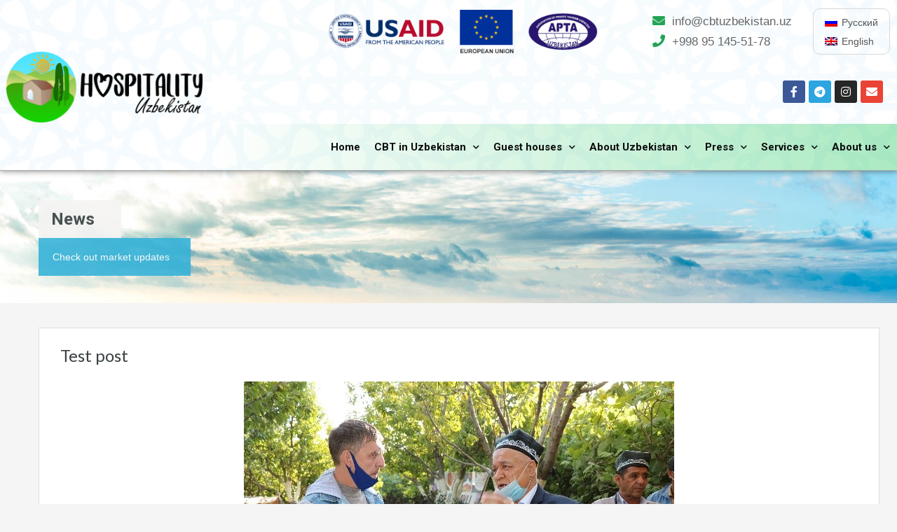

--- FILE ---
content_type: text/html; charset=UTF-8
request_url: https://cbtuzbekistan.uz/test-post/?lang=en
body_size: 10308
content:
<!DOCTYPE html>
<html >
<head>
	<meta charset="UTF-8">
	<meta name="viewport" content="width=device-width, initial-scale=1.0, viewport-fit=cover" />		<title>Test post &#8211; Hospitality Uzbekistan</title>
<link rel="alternate" hreflang="en" href="https://cbtuzbekistan.uz/test-post/?lang=en" />
<link rel='dns-prefetch' href='//fonts.googleapis.com' />
<link rel='dns-prefetch' href='//s.w.org' />
<link rel="alternate" type="application/rss+xml" title="Hospitality Uzbekistan &raquo; Feed" href="https://cbtuzbekistan.uz/feed/?lang=en" />
<link rel="alternate" type="application/rss+xml" title="Hospitality Uzbekistan &raquo; Comments Feed" href="https://cbtuzbekistan.uz/comments/feed/?lang=en" />
		<script type="text/javascript">
			window._wpemojiSettings = {"baseUrl":"https:\/\/s.w.org\/images\/core\/emoji\/12.0.0-1\/72x72\/","ext":".png","svgUrl":"https:\/\/s.w.org\/images\/core\/emoji\/12.0.0-1\/svg\/","svgExt":".svg","source":{"concatemoji":"https:\/\/cbtuzbekistan.uz\/wp-includes\/js\/wp-emoji-release.min.js?ver=5.4.18"}};
			/*! This file is auto-generated */
			!function(e,a,t){var n,r,o,i=a.createElement("canvas"),p=i.getContext&&i.getContext("2d");function s(e,t){var a=String.fromCharCode;p.clearRect(0,0,i.width,i.height),p.fillText(a.apply(this,e),0,0);e=i.toDataURL();return p.clearRect(0,0,i.width,i.height),p.fillText(a.apply(this,t),0,0),e===i.toDataURL()}function c(e){var t=a.createElement("script");t.src=e,t.defer=t.type="text/javascript",a.getElementsByTagName("head")[0].appendChild(t)}for(o=Array("flag","emoji"),t.supports={everything:!0,everythingExceptFlag:!0},r=0;r<o.length;r++)t.supports[o[r]]=function(e){if(!p||!p.fillText)return!1;switch(p.textBaseline="top",p.font="600 32px Arial",e){case"flag":return s([127987,65039,8205,9895,65039],[127987,65039,8203,9895,65039])?!1:!s([55356,56826,55356,56819],[55356,56826,8203,55356,56819])&&!s([55356,57332,56128,56423,56128,56418,56128,56421,56128,56430,56128,56423,56128,56447],[55356,57332,8203,56128,56423,8203,56128,56418,8203,56128,56421,8203,56128,56430,8203,56128,56423,8203,56128,56447]);case"emoji":return!s([55357,56424,55356,57342,8205,55358,56605,8205,55357,56424,55356,57340],[55357,56424,55356,57342,8203,55358,56605,8203,55357,56424,55356,57340])}return!1}(o[r]),t.supports.everything=t.supports.everything&&t.supports[o[r]],"flag"!==o[r]&&(t.supports.everythingExceptFlag=t.supports.everythingExceptFlag&&t.supports[o[r]]);t.supports.everythingExceptFlag=t.supports.everythingExceptFlag&&!t.supports.flag,t.DOMReady=!1,t.readyCallback=function(){t.DOMReady=!0},t.supports.everything||(n=function(){t.readyCallback()},a.addEventListener?(a.addEventListener("DOMContentLoaded",n,!1),e.addEventListener("load",n,!1)):(e.attachEvent("onload",n),a.attachEvent("onreadystatechange",function(){"complete"===a.readyState&&t.readyCallback()})),(n=t.source||{}).concatemoji?c(n.concatemoji):n.wpemoji&&n.twemoji&&(c(n.twemoji),c(n.wpemoji)))}(window,document,window._wpemojiSettings);
		</script>
		<style type="text/css">
img.wp-smiley,
img.emoji {
	display: inline !important;
	border: none !important;
	box-shadow: none !important;
	height: 1em !important;
	width: 1em !important;
	margin: 0 .07em !important;
	vertical-align: -0.1em !important;
	background: none !important;
	padding: 0 !important;
}
</style>
	<link rel='stylesheet' id='wp-block-library-css'  href='https://cbtuzbekistan.uz/wp-includes/css/dist/block-library/style.min.css?ver=5.4.18' type='text/css' media='all' />
<link rel='stylesheet' id='wp-block-library-theme-css'  href='https://cbtuzbekistan.uz/wp-includes/css/dist/block-library/theme.min.css?ver=5.4.18' type='text/css' media='all' />
<link rel='stylesheet' id='flowplayer-css-css'  href='https://cbtuzbekistan.uz/wp-content/plugins/easy-video-player/lib/skin/skin.css?ver=5.4.18' type='text/css' media='all' />
<link rel='stylesheet' id='iw_tab_style-css'  href='https://cbtuzbekistan.uz/wp-content/plugins/elegant-tabs-for-elementor/assets/css/tabstyles.css?ver=5.4.18' type='text/css' media='all' />
<link rel='stylesheet' id='iw_tabs-css'  href='https://cbtuzbekistan.uz/wp-content/plugins/elegant-tabs-for-elementor/assets/css/tabs.css?ver=5.4.18' type='text/css' media='all' />
<link rel='stylesheet' id='mortgage-calculator-css'  href='https://cbtuzbekistan.uz/wp-content/plugins/mortgage-calculator/css/main.css?ver=screen' type='text/css' media='all' />
<link rel='stylesheet' id='wpml-legacy-vertical-list-0-css'  href='//cbtuzbekistan.uz/wp-content/plugins/sitepress-multilingual-cms/templates/language-switchers/legacy-list-vertical/style.css?ver=1' type='text/css' media='all' />
<link rel='stylesheet' id='inspiry-google-fonts-css'  href='//fonts.googleapis.com/css?family=Lato%3A400%2C400i%2C700%2C700i%7CRoboto%3A400%2C400i%2C500%2C500i%2C700%2C700i%7COpen%2BSans%3A400%2C400i%2C600%2C600i%2C700%2C700i&#038;subset=latin%2Clatin-ext&#038;ver=3.9.0' type='text/css' media='all' />
<link rel='stylesheet' id='flexslider-css'  href='https://cbtuzbekistan.uz/wp-content/themes/realhomes/assets/classic/scripts/vendors/flexslider/flexslider.css?ver=2.6.0' type='text/css' media='all' />
<link rel='stylesheet' id='pretty-photo-css-css'  href='https://cbtuzbekistan.uz/wp-content/themes/realhomes/assets/classic/scripts/vendors/prettyphoto/css/prettyPhoto.css?ver=3.1.6' type='text/css' media='all' />
<link rel='stylesheet' id='swipebox-css'  href='https://cbtuzbekistan.uz/wp-content/themes/realhomes/assets/classic/scripts/vendors/swipebox/css/swipebox.min.css?ver=1.4.4' type='text/css' media='all' />
<link rel='stylesheet' id='select2-css'  href='https://cbtuzbekistan.uz/wp-content/themes/realhomes/assets/classic/scripts/vendors/select2/select2.css?ver=4.0.2' type='text/css' media='all' />
<link rel='stylesheet' id='main-css-css'  href='https://cbtuzbekistan.uz/wp-content/themes/realhomes/assets/classic/styles/css/main.min.css?ver=3.9.0' type='text/css' media='all' />
<link rel='stylesheet' id='parent-default-css'  href='https://cbtuzbekistan.uz/wp-content/themes/realhomes/style.css?ver=3.9.0' type='text/css' media='all' />
<link rel='stylesheet' id='parent-custom-css'  href='https://cbtuzbekistan.uz/wp-content/themes/realhomes/assets/classic/styles/css/custom.css?ver=3.9.0' type='text/css' media='all' />
<link rel='stylesheet' id='rh-font-awesome-css'  href='https://cbtuzbekistan.uz/wp-content/themes/realhomes/common/font-awesome/css/font-awesome.min.css?ver=4.7.0' type='text/css' media='all' />
<link rel='stylesheet' id='owl-carousel-main-css'  href='https://cbtuzbekistan.uz/wp-content/themes/realhomes/common/js/owl-carousel/assets/owl.carousel.min.css?ver=2.3.4' type='text/css' media='all' />
<link rel='stylesheet' id='owl-carousel-default-css'  href='https://cbtuzbekistan.uz/wp-content/themes/realhomes/common/js/owl-carousel/assets/owl.theme.default.min.css?ver=2.3.4' type='text/css' media='all' />
<link rel='stylesheet' id='venobox-css'  href='https://cbtuzbekistan.uz/wp-content/themes/realhomes/common/js/venobox/venobox.css?ver=1.8.5' type='text/css' media='all' />
<link rel='stylesheet' id='inspiry-frontend-style-css'  href='https://cbtuzbekistan.uz/wp-content/themes/realhomes/common/css/frontend-styles.css?ver=3.9.0' type='text/css' media='all' />
<link rel='stylesheet' id='elementor-icons-css'  href='https://cbtuzbekistan.uz/wp-content/plugins/elementor/assets/lib/eicons/css/elementor-icons.min.css?ver=5.7.0' type='text/css' media='all' />
<link rel='stylesheet' id='elementor-animations-css'  href='https://cbtuzbekistan.uz/wp-content/plugins/elementor/assets/lib/animations/animations.min.css?ver=2.9.12' type='text/css' media='all' />
<link rel='stylesheet' id='elementor-frontend-css'  href='https://cbtuzbekistan.uz/wp-content/plugins/elementor/assets/css/frontend.min.css?ver=2.9.12' type='text/css' media='all' />
<link rel='stylesheet' id='elementor-pro-css'  href='https://cbtuzbekistan.uz/wp-content/plugins/elementor-pro/assets/css/frontend.min.css?ver=2.5.8' type='text/css' media='all' />
<link rel='stylesheet' id='ere-elementor-frontend-css'  href='https://cbtuzbekistan.uz/wp-content/plugins/realhomes-elementor-addon/elementor/css/frontend.css?ver=0.3.2' type='text/css' media='all' />
<link rel='stylesheet' id='inspiry-elementor-style-css'  href='https://cbtuzbekistan.uz/wp-content/themes/realhomes/common/css/elementor-styles.css?ver=3.9.0' type='text/css' media='all' />
<link rel='stylesheet' id='jet-parallax-frontend-css'  href='https://cbtuzbekistan.uz/wp-content/plugins/jet-parallax/assets/css/jet-parallax-frontend.css?ver=1.0.6' type='text/css' media='all' />
<link rel='stylesheet' id='font-awesome-5-all-css'  href='https://cbtuzbekistan.uz/wp-content/plugins/elementor/assets/lib/font-awesome/css/all.min.css?ver=2.9.12' type='text/css' media='all' />
<link rel='stylesheet' id='font-awesome-4-shim-css'  href='https://cbtuzbekistan.uz/wp-content/plugins/elementor/assets/lib/font-awesome/css/v4-shims.min.css?ver=2.9.12' type='text/css' media='all' />
<link rel='stylesheet' id='elementor-global-css'  href='https://cbtuzbekistan.uz/wp-content/uploads/elementor/css/global.css?ver=1592255775' type='text/css' media='all' />
<link rel='stylesheet' id='elementor-post-4918-css'  href='https://cbtuzbekistan.uz/wp-content/uploads/elementor/css/post-4918.css?ver=1726688015' type='text/css' media='all' />
<link rel='stylesheet' id='elementor-post-5145-css'  href='https://cbtuzbekistan.uz/wp-content/uploads/elementor/css/post-5145.css?ver=1592255775' type='text/css' media='all' />
<link rel='stylesheet' id='google-fonts-1-css'  href='https://fonts.googleapis.com/css?family=Roboto%3A100%2C100italic%2C200%2C200italic%2C300%2C300italic%2C400%2C400italic%2C500%2C500italic%2C600%2C600italic%2C700%2C700italic%2C800%2C800italic%2C900%2C900italic&#038;ver=5.4.18' type='text/css' media='all' />
<link rel='stylesheet' id='elementor-icons-shared-0-css'  href='https://cbtuzbekistan.uz/wp-content/plugins/elementor/assets/lib/font-awesome/css/fontawesome.min.css?ver=5.12.0' type='text/css' media='all' />
<link rel='stylesheet' id='elementor-icons-fa-solid-css'  href='https://cbtuzbekistan.uz/wp-content/plugins/elementor/assets/lib/font-awesome/css/solid.min.css?ver=5.12.0' type='text/css' media='all' />
<link rel='stylesheet' id='elementor-icons-fa-brands-css'  href='https://cbtuzbekistan.uz/wp-content/plugins/elementor/assets/lib/font-awesome/css/brands.min.css?ver=5.12.0' type='text/css' media='all' />
<script type='text/javascript' src='https://cbtuzbekistan.uz/wp-content/plugins/easy-video-player/lib/flowplayer.min.js?ver=5.4.18'></script>
<script type='text/javascript' src='https://cbtuzbekistan.uz/wp-includes/js/jquery/jquery.js?ver=1.12.4-wp'></script>
<script type='text/javascript' src='https://cbtuzbekistan.uz/wp-includes/js/jquery/jquery-migrate.min.js?ver=1.4.1'></script>
<script type='text/javascript' src='https://cbtuzbekistan.uz/wp-content/themes/realhomes/assets/classic/scripts/vendors/realhomes-common-scripts.js?ver=3.9.0'></script>
<script type='text/javascript' src='https://cbtuzbekistan.uz/wp-content/plugins/elementor/assets/lib/font-awesome/js/v4-shims.min.js?ver=2.9.12'></script>
<link rel='https://api.w.org/' href='https://cbtuzbekistan.uz/wp-json/' />
<link rel="EditURI" type="application/rsd+xml" title="RSD" href="https://cbtuzbekistan.uz/xmlrpc.php?rsd" />
<link rel="wlwmanifest" type="application/wlwmanifest+xml" href="https://cbtuzbekistan.uz/wp-includes/wlwmanifest.xml" /> 
<link rel='prev' title='Test post in Education' href='https://cbtuzbekistan.uz/test-post-in-education/?lang=en' />
<link rel='next' title='Success Story is Oydin Turakulova' href='https://cbtuzbekistan.uz/success-story-is-oydin-turakulova/?lang=en' />
<meta name="generator" content="WordPress 5.4.18" />
<link rel="canonical" href="https://cbtuzbekistan.uz/test-post/?lang=en" />
<link rel='shortlink' href='https://cbtuzbekistan.uz/?p=7272&#038;lang=en' />
<link rel="alternate" type="application/json+oembed" href="https://cbtuzbekistan.uz/wp-json/oembed/1.0/embed?url=https%3A%2F%2Fcbtuzbekistan.uz%2Ftest-post%2F%3Flang%3Den" />
<link rel="alternate" type="text/xml+oembed" href="https://cbtuzbekistan.uz/wp-json/oembed/1.0/embed?url=https%3A%2F%2Fcbtuzbekistan.uz%2Ftest-post%2F%3Flang%3Den&#038;format=xml" />
<meta name="generator" content="WPML ver:4.2.6 stt:1,45;" />
<!-- This content is generated with the Easy Video Player plugin v1.1.8 - http://noorsplugin.com/wordpress-video-plugin/ --><script>flowplayer.conf.embed = false;flowplayer.conf.keyboard = false;</script><!-- Easy Video Player plugin --><style type='text/css' id='dynamic-css-prop-label'>

.post-1557 .property-label { background-color : #81d742 !important; }
</style><style id='dynamic-css-cta'>

</style><style id='dynamic-css-cta-min-width-891'>

@media ( min-width: 891px ) {
}
</style><style id='dynamic-css-cta-max-width-890'>

@media ( max-width: 890px ) {
}
</style>            <meta property="og:title" content="Test post"/>
            <meta property="og:description" content="test short desc"/>
            <meta property="og:type" content="article"/>
            <meta property="og:url" content="https://cbtuzbekistan.uz/test-post/?lang=en"/>
            <meta property="og:site_name" content="Hospitality Uzbekistan"/>
            <meta property="og:image" content="https://cbtuzbekistan.uz/wp-content/uploads/2020/10/anjirzor-210x210.jpg"/>
			<link rel="icon" href="https://cbtuzbekistan.uz/wp-content/uploads/2020/06/cropped-iconca-site-32x32.png" sizes="32x32" />
<link rel="icon" href="https://cbtuzbekistan.uz/wp-content/uploads/2020/06/cropped-iconca-site-192x192.png" sizes="192x192" />
<link rel="apple-touch-icon" href="https://cbtuzbekistan.uz/wp-content/uploads/2020/06/cropped-iconca-site-180x180.png" />
<meta name="msapplication-TileImage" content="https://cbtuzbekistan.uz/wp-content/uploads/2020/06/cropped-iconca-site-270x270.png" />
		<style type="text/css" id="wp-custom-css">
			figure.wp-block-table table, figure.wp-block-table table td {
	border: 0;
}

figure.wp-block-table table tr {
	padding-top: 20px;
	padding-bottom: 20px;
}

.half-map-layout-map {
	flex: 0 0 77%;
	max-width: 77%;
}
.half-map-layout-properties {
	flex: 0 0 23%;
  width: 23%;
}

.list-container.inner-wrapper.clearfix {
    height: 100%;
    overflow: scroll;

}

.span8.main-wrap {
	width: 100%;
}

#listing-map {
	z-index: 1;
}

figure.wp-block-table table img {
	width: 200px !important;
	height: 200px !important;
}
figure.wp-block-table table  h4 {
	font-size: 1.2em;
	font-weight: normal;
	padding-top: 10px;
}

.half-map-layout-properties .container {
	height: 1080px;
	overflow: scroll;
}
figure.wp-block-table table div {
	margin: 15px;
  padding: 10px;
  box-shadow: 0 0 20px rgba(0,0,0,0.37);
	text-align: center;
}

.tax-property-city .listing-grid-layout .span9.main-wrap {
	width: 1200px;
}

/*map page */
.listing-layout .property-item figure {
	margin: 0;
}

.page-template-half-map-layout .property-item .detail {
  width: 100% !important;
  min-height: 175px;
  clear: both;
	float: unset;
}

/*details guest house page */
/*.slider-main-wrapper {
	width: 897px;
  float: left;
	z-index: 999;
}*/

/*.single-property .span9 {
	width: 1200px;
}*/
.single-property .property-item  {
	/*property sidebar*/
	/*float: left;
	width: 300px;*/
}
.listing-layout.property-grid article.property-item {
	width: 249px;
}
.wpml-ls-display {
	display: none;
}
.ninja_footable td, .ninja_footable th {
	text-align: center !important;
}

.ninja_clmn_nm_certificate_dates {
	width: 258px;
}

.page-head .page-title {
	text-transform: unset;
}		</style>
		</head>
<body class="post-template-default single single-post postid-7272 single-format-standard inspiry_body_floating_features_show elementor-default elementor-kit-13493">

		<div data-elementor-type="header" data-elementor-id="4918" class="elementor elementor-4918 elementor-location-header" data-elementor-settings="[]">
			<div class="elementor-inner">
				<div class="elementor-section-wrap">
							<header class="elementor-element elementor-element-4087e96 elementor-section-stretched elementor-section-full_width elementor-section-content-bottom elementor-section-height-default elementor-section-height-default elementor-invisible elementor-section elementor-top-section" data-id="4087e96" data-element_type="section" data-settings="{&quot;stretch_section&quot;:&quot;section-stretched&quot;,&quot;background_background&quot;:&quot;classic&quot;,&quot;animation&quot;:&quot;fadeInDown&quot;}">
						<div class="elementor-container elementor-column-gap-no">
				<div class="elementor-row">
				<div class="elementor-element elementor-element-bd4a231 elementor-column elementor-col-50 elementor-top-column" data-id="bd4a231" data-element_type="column">
			<div class="elementor-column-wrap  elementor-element-populated">
					<div class="elementor-widget-wrap">
				<div class="elementor-element elementor-element-130fe7d elementor-widget elementor-widget-image" data-id="130fe7d" data-element_type="widget" data-widget_type="image.default">
				<div class="elementor-widget-container">
					<div class="elementor-image">
											<a href="https://cbtuzbekistan.uz/?lang=en">
							<img width="300" height="112" src="https://cbtuzbekistan.uz/wp-content/uploads/2019/06/main-logo2-300x112.png" class="attachment-medium size-medium" alt="" srcset="https://cbtuzbekistan.uz/wp-content/uploads/2019/06/main-logo2-300x112.png 300w, https://cbtuzbekistan.uz/wp-content/uploads/2019/06/main-logo2-600x224.png 600w, https://cbtuzbekistan.uz/wp-content/uploads/2019/06/main-logo2-768x286.png 768w, https://cbtuzbekistan.uz/wp-content/uploads/2019/06/main-logo2-1024x382.png 1024w" sizes="(max-width: 300px) 100vw, 300px" />								</a>
											</div>
				</div>
				</div>
						</div>
			</div>
		</div>
				<div class="elementor-element elementor-element-fc96c2a elementor-column elementor-col-50 elementor-top-column" data-id="fc96c2a" data-element_type="column">
			<div class="elementor-column-wrap  elementor-element-populated">
					<div class="elementor-widget-wrap">
				<section class="elementor-element elementor-element-e609ea1 elementor-section-content-middle elementor-section-full_width elementor-section-height-default elementor-section-height-default elementor-section elementor-inner-section" data-id="e609ea1" data-element_type="section">
						<div class="elementor-container elementor-column-gap-no">
				<div class="elementor-row">
				<div class="elementor-element elementor-element-a0ee417 elementor-column elementor-col-100 elementor-inner-column" data-id="a0ee417" data-element_type="column">
			<div class="elementor-column-wrap  elementor-element-populated">
					<div class="elementor-widget-wrap">
				<div class="elementor-element elementor-element-c4389f3 elementor-widget__width-auto elementor-widget elementor-widget-image" data-id="c4389f3" data-element_type="widget" data-widget_type="image.default">
				<div class="elementor-widget-container">
					<div class="elementor-image">
										<img src="https://cbtuzbekistan.uz/wp-content/uploads/elementor/thumbs/logos222_new-2-owwsr8xwep6lzl93ouwgp5lgftoxbk3mrp74rjnuv6.png" title="logos222_new" alt="logos222_new" />											</div>
				</div>
				</div>
				<div class="elementor-element elementor-element-afe16bc elementor-align-left elementor-widget__width-auto elementor-mobile-align-center elementor-icon-list--layout-traditional elementor-widget elementor-widget-icon-list" data-id="afe16bc" data-element_type="widget" data-widget_type="icon-list.default">
				<div class="elementor-widget-container">
					<ul class="elementor-icon-list-items">
							<li class="elementor-icon-list-item" >
											<span class="elementor-icon-list-icon">
							<i aria-hidden="true" class="fas fa-envelope"></i>						</span>
										<span class="elementor-icon-list-text">info@cbtuzbekistan.uz</span>
									</li>
								<li class="elementor-icon-list-item" >
											<span class="elementor-icon-list-icon">
							<i aria-hidden="true" class="fas fa-phone"></i>						</span>
										<span class="elementor-icon-list-text">+998 95 145-51-78</span>
									</li>
						</ul>
				</div>
				</div>
				<div class="elementor-element elementor-element-27de5a1 elementor-widget__width-auto elementor-widget elementor-widget-shortcode" data-id="27de5a1" data-element_type="widget" data-widget_type="shortcode.default">
				<div class="elementor-widget-container">
					<div class="elementor-shortcode">
<div class="wpml-ls-statics-shortcode_actions wpml-ls wpml-ls-legacy-list-vertical">
	<ul>			<li class="wpml-ls-slot-shortcode_actions wpml-ls-item wpml-ls-item-ru wpml-ls-first-item wpml-ls-item-legacy-list-vertical">
				<a href="https://cbtuzbekistan.uz" class="wpml-ls-link"><img class="wpml-ls-flag" src="https://cbtuzbekistan.uz/wp-content/plugins/sitepress-multilingual-cms/res/flags/ru.png" alt="ru" title="Русский"><span class="wpml-ls-native">Русский</span></a>
			</li>			<li class="wpml-ls-slot-shortcode_actions wpml-ls-item wpml-ls-item-en wpml-ls-current-language wpml-ls-last-item wpml-ls-item-legacy-list-vertical">
				<a href="https://cbtuzbekistan.uz/test-post/?lang=en" class="wpml-ls-link"><img class="wpml-ls-flag" src="https://cbtuzbekistan.uz/wp-content/plugins/sitepress-multilingual-cms/res/flags/en.png" alt="en" title="English"><span class="wpml-ls-native">English</span></a>
			</li>
	</ul>
</div></div>
				</div>
				</div>
				<div class="elementor-element elementor-element-f4b5247 elementor-widget__width-auto elementor-shape-rounded elementor-widget elementor-widget-social-icons" data-id="f4b5247" data-element_type="widget" data-widget_type="social-icons.default">
				<div class="elementor-widget-container">
					<div class="elementor-social-icons-wrapper">
							<a class="elementor-icon elementor-social-icon elementor-social-icon-facebook-f elementor-animation-shrink elementor-repeater-item-898090a" href="https://www.facebook.com/aptauz/" target="_blank">
					<span class="elementor-screen-only">Facebook-f</span>
					<i class="fab fa-facebook-f"></i>				</a>
							<a class="elementor-icon elementor-social-icon elementor-social-icon-telegram elementor-animation-shrink elementor-repeater-item-5eed76f" href="https://t.me/aptauzbekistan" target="_blank">
					<span class="elementor-screen-only">Telegram</span>
					<i class="fab fa-telegram"></i>				</a>
							<a class="elementor-icon elementor-social-icon elementor-social-icon-instagram elementor-animation-shrink elementor-repeater-item-67a7f34" href="https://www.instagram.com/apta.uz" target="_blank">
					<span class="elementor-screen-only">Instagram</span>
					<i class="fab fa-instagram"></i>				</a>
							<a class="elementor-icon elementor-social-icon elementor-social-icon-envelope elementor-animation-shrink elementor-repeater-item-4b6a418" href="mailto:info@apta.uz" target="_blank">
					<span class="elementor-screen-only">Envelope</span>
					<i class="fas fa-envelope"></i>				</a>
					</div>
				</div>
				</div>
						</div>
			</div>
		</div>
						</div>
			</div>
		</section>
				<section class="elementor-element elementor-element-cc5f8f0 elementor-section-full_width elementor-section-content-bottom elementor-section-height-default elementor-section-height-default elementor-invisible elementor-section elementor-inner-section" data-id="cc5f8f0" data-element_type="section" data-settings="{&quot;background_background&quot;:&quot;gradient&quot;,&quot;animation&quot;:&quot;fadeInDown&quot;}">
						<div class="elementor-container elementor-column-gap-no">
				<div class="elementor-row">
				<div class="elementor-element elementor-element-a98a949 elementor-column elementor-col-100 elementor-inner-column" data-id="a98a949" data-element_type="column">
			<div class="elementor-column-wrap  elementor-element-populated">
					<div class="elementor-widget-wrap">
				<div class="elementor-element elementor-element-a036fd8 elementor-nav-menu__align-right elementor-nav-menu--dropdown-mobile elementor-nav-menu__text-align-center elementor-nav-menu--indicator-chevron elementor-widget elementor-widget-nav-menu" data-id="a036fd8" data-element_type="widget" data-settings="{&quot;layout&quot;:&quot;horizontal&quot;}" data-widget_type="nav-menu.default">
				<div class="elementor-widget-container">
						<nav class="elementor-nav-menu--main elementor-nav-menu__container elementor-nav-menu--layout-horizontal e--pointer-text e--animation-sink"><ul id="menu-1-a036fd8" class="elementor-nav-menu"><li class="menu-item menu-item-type-post_type menu-item-object-page menu-item-home menu-item-4881"><a href="https://cbtuzbekistan.uz/?lang=en" class="elementor-item">Home</a></li>
<li class="menu-item menu-item-type-custom menu-item-object-custom menu-item-has-children menu-item-4394"><a href="#" class="elementor-item elementor-item-anchor">CBT in Uzbekistan</a>
<ul class="sub-menu elementor-nav-menu--dropdown">
	<li class="menu-item menu-item-type-post_type menu-item-object-page menu-item-5019"><a href="https://cbtuzbekistan.uz/what-is-cbt-tourism/?lang=en" class="elementor-sub-item">CBT</a></li>
	<li class="menu-item menu-item-type-post_type menu-item-object-page menu-item-6043"><a href="https://cbtuzbekistan.uz/cbt-routes/?lang=en" class="elementor-sub-item">CBT routes</a></li>
</ul>
</li>
<li class="menu-item menu-item-type-custom menu-item-object-custom menu-item-has-children menu-item-4398"><a href="#" class="elementor-item elementor-item-anchor">Guest houses</a>
<ul class="sub-menu elementor-nav-menu--dropdown">
	<li class="menu-item menu-item-type-post_type menu-item-object-page menu-item-6044"><a href="https://cbtuzbekistan.uz/map-of-guest-houses/?lang=en" class="elementor-sub-item">Map</a></li>
	<li class="menu-item menu-item-type-post_type menu-item-object-page menu-item-9290"><a href="https://cbtuzbekistan.uz/the-register-of-guest-houses/?lang=en" class="elementor-sub-item">The register of guest houses</a></li>
	<li class="menu-item menu-item-type-post_type menu-item-object-page menu-item-4399"><a href="https://cbtuzbekistan.uz/catalog/?lang=en" class="elementor-sub-item">Catalog</a></li>
	<li class="menu-item menu-item-type-post_type menu-item-object-page menu-item-6520"><a href="https://cbtuzbekistan.uz/phrasebook/?lang=en" class="elementor-sub-item">Phrasebook</a></li>
	<li class="menu-item menu-item-type-post_type menu-item-object-page menu-item-6521"><a href="https://cbtuzbekistan.uz/how-to-open-gh/?lang=en" class="elementor-sub-item">How to open a guest house</a></li>
</ul>
</li>
<li class="menu-item menu-item-type-custom menu-item-object-custom menu-item-has-children menu-item-4400"><a href="#" class="elementor-item elementor-item-anchor">About Uzbekistan</a>
<ul class="sub-menu elementor-nav-menu--dropdown">
	<li class="menu-item menu-item-type-post_type menu-item-object-page menu-item-6046"><a href="https://cbtuzbekistan.uz/tashkent/?lang=en" class="elementor-sub-item">Capital</a></li>
	<li class="menu-item menu-item-type-post_type menu-item-object-page menu-item-6047"><a href="https://cbtuzbekistan.uz/uzbekistan-regions/?lang=en" class="elementor-sub-item">Regions</a></li>
	<li class="menu-item menu-item-type-post_type menu-item-object-page menu-item-6048"><a href="https://cbtuzbekistan.uz/important-to-know/?lang=en" class="elementor-sub-item">Travel info</a></li>
</ul>
</li>
<li class="menu-item menu-item-type-custom menu-item-object-custom menu-item-has-children menu-item-4406"><a href="#" class="elementor-item elementor-item-anchor">Press</a>
<ul class="sub-menu elementor-nav-menu--dropdown">
	<li class="menu-item menu-item-type-post_type menu-item-object-page menu-item-6049"><a href="https://cbtuzbekistan.uz/news/?lang=en" class="elementor-sub-item">News</a></li>
	<li class="menu-item menu-item-type-post_type menu-item-object-page menu-item-6078"><a href="https://cbtuzbekistan.uz/photo-gallery/?lang=en" class="elementor-sub-item">Photo Gallery</a></li>
	<li class="menu-item menu-item-type-post_type menu-item-object-page menu-item-6050"><a href="https://cbtuzbekistan.uz/video-gallery/?lang=en" class="elementor-sub-item">Video Gallery</a></li>
	<li class="menu-item menu-item-type-post_type menu-item-object-page menu-item-6051"><a href="https://cbtuzbekistan.uz/media-about-us/?lang=en" class="elementor-sub-item">Media about us​</a></li>
</ul>
</li>
<li class="menu-item menu-item-type-custom menu-item-object-custom menu-item-has-children menu-item-4410"><a href="#" class="elementor-item elementor-item-anchor">Services</a>
<ul class="sub-menu elementor-nav-menu--dropdown">
	<li class="menu-item menu-item-type-post_type menu-item-object-page menu-item-5007"><a href="https://cbtuzbekistan.uz/training/?lang=en" class="elementor-sub-item">Training</a></li>
</ul>
</li>
<li class="menu-item menu-item-type-custom menu-item-object-custom menu-item-has-children menu-item-4416"><a href="#" class="elementor-item elementor-item-anchor">About us</a>
<ul class="sub-menu elementor-nav-menu--dropdown">
	<li class="menu-item menu-item-type-post_type menu-item-object-page menu-item-5008"><a href="https://cbtuzbekistan.uz/apta-activities/?lang=en" class="elementor-sub-item">APTA Activities</a></li>
	<li class="menu-item menu-item-type-post_type menu-item-object-page menu-item-5006"><a href="https://cbtuzbekistan.uz/project/?lang=en" class="elementor-sub-item">Project</a></li>
	<li class="menu-item menu-item-type-post_type menu-item-object-page menu-item-6519"><a href="https://cbtuzbekistan.uz/contacts/?lang=en" class="elementor-sub-item">Contacts</a></li>
</ul>
</li>
</ul></nav>
					<div class="elementor-menu-toggle">
			<i class="eicon" aria-hidden="true"></i>
			<span class="elementor-screen-only">Menu</span>
		</div>
		<nav class="elementor-nav-menu--dropdown elementor-nav-menu__container"><ul id="menu-2-a036fd8" class="elementor-nav-menu"><li class="menu-item menu-item-type-post_type menu-item-object-page menu-item-home menu-item-4881"><a href="https://cbtuzbekistan.uz/?lang=en" class="elementor-item">Home</a></li>
<li class="menu-item menu-item-type-custom menu-item-object-custom menu-item-has-children menu-item-4394"><a href="#" class="elementor-item elementor-item-anchor">CBT in Uzbekistan</a>
<ul class="sub-menu elementor-nav-menu--dropdown">
	<li class="menu-item menu-item-type-post_type menu-item-object-page menu-item-5019"><a href="https://cbtuzbekistan.uz/what-is-cbt-tourism/?lang=en" class="elementor-sub-item">CBT</a></li>
	<li class="menu-item menu-item-type-post_type menu-item-object-page menu-item-6043"><a href="https://cbtuzbekistan.uz/cbt-routes/?lang=en" class="elementor-sub-item">CBT routes</a></li>
</ul>
</li>
<li class="menu-item menu-item-type-custom menu-item-object-custom menu-item-has-children menu-item-4398"><a href="#" class="elementor-item elementor-item-anchor">Guest houses</a>
<ul class="sub-menu elementor-nav-menu--dropdown">
	<li class="menu-item menu-item-type-post_type menu-item-object-page menu-item-6044"><a href="https://cbtuzbekistan.uz/map-of-guest-houses/?lang=en" class="elementor-sub-item">Map</a></li>
	<li class="menu-item menu-item-type-post_type menu-item-object-page menu-item-9290"><a href="https://cbtuzbekistan.uz/the-register-of-guest-houses/?lang=en" class="elementor-sub-item">The register of guest houses</a></li>
	<li class="menu-item menu-item-type-post_type menu-item-object-page menu-item-4399"><a href="https://cbtuzbekistan.uz/catalog/?lang=en" class="elementor-sub-item">Catalog</a></li>
	<li class="menu-item menu-item-type-post_type menu-item-object-page menu-item-6520"><a href="https://cbtuzbekistan.uz/phrasebook/?lang=en" class="elementor-sub-item">Phrasebook</a></li>
	<li class="menu-item menu-item-type-post_type menu-item-object-page menu-item-6521"><a href="https://cbtuzbekistan.uz/how-to-open-gh/?lang=en" class="elementor-sub-item">How to open a guest house</a></li>
</ul>
</li>
<li class="menu-item menu-item-type-custom menu-item-object-custom menu-item-has-children menu-item-4400"><a href="#" class="elementor-item elementor-item-anchor">About Uzbekistan</a>
<ul class="sub-menu elementor-nav-menu--dropdown">
	<li class="menu-item menu-item-type-post_type menu-item-object-page menu-item-6046"><a href="https://cbtuzbekistan.uz/tashkent/?lang=en" class="elementor-sub-item">Capital</a></li>
	<li class="menu-item menu-item-type-post_type menu-item-object-page menu-item-6047"><a href="https://cbtuzbekistan.uz/uzbekistan-regions/?lang=en" class="elementor-sub-item">Regions</a></li>
	<li class="menu-item menu-item-type-post_type menu-item-object-page menu-item-6048"><a href="https://cbtuzbekistan.uz/important-to-know/?lang=en" class="elementor-sub-item">Travel info</a></li>
</ul>
</li>
<li class="menu-item menu-item-type-custom menu-item-object-custom menu-item-has-children menu-item-4406"><a href="#" class="elementor-item elementor-item-anchor">Press</a>
<ul class="sub-menu elementor-nav-menu--dropdown">
	<li class="menu-item menu-item-type-post_type menu-item-object-page menu-item-6049"><a href="https://cbtuzbekistan.uz/news/?lang=en" class="elementor-sub-item">News</a></li>
	<li class="menu-item menu-item-type-post_type menu-item-object-page menu-item-6078"><a href="https://cbtuzbekistan.uz/photo-gallery/?lang=en" class="elementor-sub-item">Photo Gallery</a></li>
	<li class="menu-item menu-item-type-post_type menu-item-object-page menu-item-6050"><a href="https://cbtuzbekistan.uz/video-gallery/?lang=en" class="elementor-sub-item">Video Gallery</a></li>
	<li class="menu-item menu-item-type-post_type menu-item-object-page menu-item-6051"><a href="https://cbtuzbekistan.uz/media-about-us/?lang=en" class="elementor-sub-item">Media about us​</a></li>
</ul>
</li>
<li class="menu-item menu-item-type-custom menu-item-object-custom menu-item-has-children menu-item-4410"><a href="#" class="elementor-item elementor-item-anchor">Services</a>
<ul class="sub-menu elementor-nav-menu--dropdown">
	<li class="menu-item menu-item-type-post_type menu-item-object-page menu-item-5007"><a href="https://cbtuzbekistan.uz/training/?lang=en" class="elementor-sub-item">Training</a></li>
</ul>
</li>
<li class="menu-item menu-item-type-custom menu-item-object-custom menu-item-has-children menu-item-4416"><a href="#" class="elementor-item elementor-item-anchor">About us</a>
<ul class="sub-menu elementor-nav-menu--dropdown">
	<li class="menu-item menu-item-type-post_type menu-item-object-page menu-item-5008"><a href="https://cbtuzbekistan.uz/apta-activities/?lang=en" class="elementor-sub-item">APTA Activities</a></li>
	<li class="menu-item menu-item-type-post_type menu-item-object-page menu-item-5006"><a href="https://cbtuzbekistan.uz/project/?lang=en" class="elementor-sub-item">Project</a></li>
	<li class="menu-item menu-item-type-post_type menu-item-object-page menu-item-6519"><a href="https://cbtuzbekistan.uz/contacts/?lang=en" class="elementor-sub-item">Contacts</a></li>
</ul>
</li>
</ul></nav>
				</div>
				</div>
						</div>
			</div>
		</div>
						</div>
			</div>
		</section>
						</div>
			</div>
		</div>
						</div>
			</div>
		</header>
						</div>
			</div>
		</div>
		
<!-- Page Head -->
<div class="page-head" style="background-repeat: no-repeat;background-position: center top;background-image: url('https://cbtuzbekistan.uz/wp-content/uploads/2019/06/DSC_8458-Pano-2.jpg'); background-size: cover; ">
			<div class="container">
			<div class="wrap clearfix" style="">
				<h2 class="page-title"><span>News</span></h2><p>Check out market updates</p>			</div>
		</div>
	</div><!-- End Page Head -->
<!-- Content -->
<div class="container contents single">
	<div class="row">
		<div class="span8 main-wrap">
			<!-- Main Content -->
			<div class="main single-post-main">
                                        <article class="post-7272 post type-post status-publish format-standard has-post-thumbnail hentry category-history-of-success">

                            <header class="post-header">
                                <h1 class="post-title">Test post</h1>
                            </header>

	                            <figure class="post-thumbnail">
                    <a href="https://cbtuzbekistan.uz/wp-content/uploads/2020/10/anjirzor.jpg" class="swipebox" title="Test post">
            <img width="614" height="409" src="https://cbtuzbekistan.uz/wp-content/uploads/2020/10/anjirzor.jpg" class="attachment-property-detail-slider-image-two size-property-detail-slider-image-two wp-post-image" alt="" srcset="https://cbtuzbekistan.uz/wp-content/uploads/2020/10/anjirzor.jpg 614w, https://cbtuzbekistan.uz/wp-content/uploads/2020/10/anjirzor-300x200.jpg 300w, https://cbtuzbekistan.uz/wp-content/uploads/2020/10/anjirzor-150x100.jpg 150w, https://cbtuzbekistan.uz/wp-content/uploads/2020/10/anjirzor-488x326.jpg 488w" sizes="(max-width: 614px) 100vw, 614px" />        </a>
    </figure>
    
                            <div class="post-meta">
                                <span class="posted-on">September 8, 2021</span>
                                <span class="posted-in">
                                    in                                    <a href="https://cbtuzbekistan.uz/category/history-of-success/?lang=en">History of success</a>                                </span>
                            </div>

                            <div class="post-content clearfix">
	                            <p>test content</p>
                            </div>

	                        
                            
                            <footer class="post-footer clearfix">
                                <div class="post-footer-left">
                                    <span class="byline">
                                                                                <span class="by">By</span>
                                        <span class="author vcard"><a class="url fn n" href="https://cbtuzbekistan.uz/author/pr_admin/?lang=en'">pr_admin</a></span>
                                    </span>
                                </div>
                                <div class="post-footer-right"></div>
                            </footer>
                        </article>
	                                                <nav class="post-navigation clearfix">
                                <div class="post-navigation-border"></div>
                                                                    <div class="post-navigation-col post-navigation-prev">
                                        <a class="post-navigation-prev-post" href="https://cbtuzbekistan.uz/test-post-in-education/?lang=en">
                                            <span class="post-navigation-text"><i class="fa fa-play fa-flip-horizontal"
                                                                                  aria-hidden="true"></i>Previous Post</span>
                                            <span class="post-navigation-inner-wrapper">
                                                                                                    <span class="post-navigation-post-image"><img width="150" height="150" src="https://cbtuzbekistan.uz/wp-content/uploads/2020/07/DoubleChel-1-150x150.jpg" class="attachment-thumbnail size-thumbnail wp-post-image" alt="" srcset="https://cbtuzbekistan.uz/wp-content/uploads/2020/07/DoubleChel-1-150x150.jpg 150w, https://cbtuzbekistan.uz/wp-content/uploads/2020/07/DoubleChel-1-210x210.jpg 210w, https://cbtuzbekistan.uz/wp-content/uploads/2020/07/DoubleChel-1-600x596.jpg 600w" sizes="(max-width: 150px) 100vw, 150px" /></span>
                                                                                                <span class="post-navigation-post-content">
                                                    <span class="post-navigation-post-title">Test post in Education</span>
                                                    <span class="post-navigation-post-date">September 8, 2021</span>
                                                </span>
                                            </span>
                                        </a>
                                    </div>
                                                                    <div class="post-navigation-col post-navigation-next">
                                        <a class="post-navigation-next-post" href="https://cbtuzbekistan.uz/success-story-is-oydin-turakulova/?lang=en">
                                            <span class="post-navigation-text">Next Post                                                    <i class="fa fa-play" aria-hidden="true"></i></span>
                                            <span class="post-navigation-inner-wrapper">
                                                                                                    <span class="post-navigation-post-image"><img width="150" height="150" src="https://cbtuzbekistan.uz/wp-content/uploads/2021/09/Ojdin-s-semej-2-150x150.jpg" class="attachment-thumbnail size-thumbnail wp-post-image" alt="" srcset="https://cbtuzbekistan.uz/wp-content/uploads/2021/09/Ojdin-s-semej-2-150x150.jpg 150w, https://cbtuzbekistan.uz/wp-content/uploads/2021/09/Ojdin-s-semej-2-210x210.jpg 210w" sizes="(max-width: 150px) 100vw, 150px" /></span>
                                                                                                <span class="post-navigation-post-content">
                                                    <span class="post-navigation-post-title">Success Story is Oydin Turakulova</span>
                                                    <span class="post-navigation-post-date">September 17, 2021</span>
                                                </span>
                                            </span>
                                        </a>
                                    </div>
                                                            </nav>
	                    			</div><!-- End Main Content -->

		</div> <!-- End span8 -->

		<div class="span4 sidebar-wrap">
    </div>

	</div><!-- End contents row -->

</div><!-- End Content -->

		<div data-elementor-type="footer" data-elementor-id="5145" class="elementor elementor-5145 elementor-location-footer" data-elementor-settings="[]">
			<div class="elementor-inner">
				<div class="elementor-section-wrap">
							<section class="elementor-element elementor-element-577e46c elementor-section-boxed elementor-section-height-default elementor-section-height-default elementor-section elementor-top-section" data-id="577e46c" data-element_type="section" data-settings="{&quot;background_background&quot;:&quot;classic&quot;}">
						<div class="elementor-container elementor-column-gap-default">
				<div class="elementor-row">
				<div class="elementor-element elementor-element-ce82534 elementor-column elementor-col-100 elementor-top-column" data-id="ce82534" data-element_type="column">
			<div class="elementor-column-wrap  elementor-element-populated">
					<div class="elementor-widget-wrap">
				<section class="elementor-element elementor-element-a00e067 elementor-section-boxed elementor-section-height-default elementor-section-height-default elementor-section elementor-inner-section" data-id="a00e067" data-element_type="section">
						<div class="elementor-container elementor-column-gap-default">
				<div class="elementor-row">
				<div class="elementor-element elementor-element-206c8c9 elementor-column elementor-col-25 elementor-inner-column" data-id="206c8c9" data-element_type="column">
			<div class="elementor-column-wrap  elementor-element-populated">
					<div class="elementor-widget-wrap">
				<div class="elementor-element elementor-element-3537df6 elementor-widget elementor-widget-image" data-id="3537df6" data-element_type="widget" data-widget_type="image.default">
				<div class="elementor-widget-container">
					<div class="elementor-image">
										<img width="300" height="112" src="https://cbtuzbekistan.uz/wp-content/uploads/2019/06/main-logo2-300x112.png" class="attachment-medium size-medium" alt="" srcset="https://cbtuzbekistan.uz/wp-content/uploads/2019/06/main-logo2-300x112.png 300w, https://cbtuzbekistan.uz/wp-content/uploads/2019/06/main-logo2-600x224.png 600w, https://cbtuzbekistan.uz/wp-content/uploads/2019/06/main-logo2-768x286.png 768w, https://cbtuzbekistan.uz/wp-content/uploads/2019/06/main-logo2-1024x382.png 1024w" sizes="(max-width: 300px) 100vw, 300px" />											</div>
				</div>
				</div>
						</div>
			</div>
		</div>
				<div class="elementor-element elementor-element-00358c2 elementor-column elementor-col-25 elementor-inner-column" data-id="00358c2" data-element_type="column">
			<div class="elementor-column-wrap  elementor-element-populated">
					<div class="elementor-widget-wrap">
				<div class="elementor-element elementor-element-12a68bc elementor-nav-menu__align-center elementor-nav-menu__text-align-center elementor-nav-menu--indicator-classic elementor-nav-menu--dropdown-tablet elementor-widget elementor-widget-nav-menu" data-id="12a68bc" data-element_type="widget" data-settings="{&quot;layout&quot;:&quot;vertical&quot;}" data-widget_type="nav-menu.default">
				<div class="elementor-widget-container">
						<nav class="elementor-nav-menu--main elementor-nav-menu__container elementor-nav-menu--layout-vertical e--pointer-text e--animation-float"><ul id="menu-1-12a68bc" class="elementor-nav-menu sm-vertical"><li class="menu-item menu-item-type-post_type menu-item-object-page menu-item-6125"><a href="https://cbtuzbekistan.uz/what-is-cbt-tourism/?lang=en" class="elementor-item">What is CBT tourism</a></li>
<li class="menu-item menu-item-type-post_type menu-item-object-page menu-item-6127"><a href="https://cbtuzbekistan.uz/cbt-routes/?lang=en" class="elementor-item">CBT routes</a></li>
<li class="menu-item menu-item-type-post_type menu-item-object-page menu-item-6799"><a href="https://cbtuzbekistan.uz/uzbekistan-regions/?lang=en" class="elementor-item">Uzbekistan regions</a></li>
<li class="menu-item menu-item-type-post_type menu-item-object-page menu-item-6128"><a href="https://cbtuzbekistan.uz/important-to-know/?lang=en" class="elementor-item">Important to know</a></li>
</ul></nav>
					<div class="elementor-menu-toggle">
			<i class="eicon" aria-hidden="true"></i>
			<span class="elementor-screen-only">Menu</span>
		</div>
		<nav class="elementor-nav-menu--dropdown elementor-nav-menu__container"><ul id="menu-2-12a68bc" class="elementor-nav-menu sm-vertical"><li class="menu-item menu-item-type-post_type menu-item-object-page menu-item-6125"><a href="https://cbtuzbekistan.uz/what-is-cbt-tourism/?lang=en" class="elementor-item">What is CBT tourism</a></li>
<li class="menu-item menu-item-type-post_type menu-item-object-page menu-item-6127"><a href="https://cbtuzbekistan.uz/cbt-routes/?lang=en" class="elementor-item">CBT routes</a></li>
<li class="menu-item menu-item-type-post_type menu-item-object-page menu-item-6799"><a href="https://cbtuzbekistan.uz/uzbekistan-regions/?lang=en" class="elementor-item">Uzbekistan regions</a></li>
<li class="menu-item menu-item-type-post_type menu-item-object-page menu-item-6128"><a href="https://cbtuzbekistan.uz/important-to-know/?lang=en" class="elementor-item">Important to know</a></li>
</ul></nav>
				</div>
				</div>
						</div>
			</div>
		</div>
				<div class="elementor-element elementor-element-b25c187 elementor-column elementor-col-25 elementor-inner-column" data-id="b25c187" data-element_type="column">
			<div class="elementor-column-wrap  elementor-element-populated">
					<div class="elementor-widget-wrap">
				<div class="elementor-element elementor-element-efcbee6 elementor-nav-menu__align-center elementor-nav-menu__text-align-center elementor-nav-menu--indicator-classic elementor-nav-menu--dropdown-tablet elementor-widget elementor-widget-nav-menu" data-id="efcbee6" data-element_type="widget" data-settings="{&quot;layout&quot;:&quot;vertical&quot;}" data-widget_type="nav-menu.default">
				<div class="elementor-widget-container">
						<nav class="elementor-nav-menu--main elementor-nav-menu__container elementor-nav-menu--layout-vertical e--pointer-text e--animation-float"><ul id="menu-1-efcbee6" class="elementor-nav-menu sm-vertical"><li class="menu-item menu-item-type-post_type menu-item-object-page menu-item-6122"><a href="https://cbtuzbekistan.uz/map-of-guest-houses/?lang=en" class="elementor-item">Guest houses map</a></li>
<li class="menu-item menu-item-type-post_type menu-item-object-page menu-item-6123"><a href="https://cbtuzbekistan.uz/catalog/?lang=en" class="elementor-item">Guest houses catalog</a></li>
<li class="menu-item menu-item-type-post_type menu-item-object-page menu-item-6794"><a href="https://cbtuzbekistan.uz/phrasebook/?lang=en" class="elementor-item">Phrasebook</a></li>
<li class="menu-item menu-item-type-post_type menu-item-object-page menu-item-6793"><a href="https://cbtuzbekistan.uz/how-to-open-gh/?lang=en" class="elementor-item">How to open a guest house</a></li>
</ul></nav>
					<div class="elementor-menu-toggle">
			<i class="eicon" aria-hidden="true"></i>
			<span class="elementor-screen-only">Menu</span>
		</div>
		<nav class="elementor-nav-menu--dropdown elementor-nav-menu__container"><ul id="menu-2-efcbee6" class="elementor-nav-menu sm-vertical"><li class="menu-item menu-item-type-post_type menu-item-object-page menu-item-6122"><a href="https://cbtuzbekistan.uz/map-of-guest-houses/?lang=en" class="elementor-item">Guest houses map</a></li>
<li class="menu-item menu-item-type-post_type menu-item-object-page menu-item-6123"><a href="https://cbtuzbekistan.uz/catalog/?lang=en" class="elementor-item">Guest houses catalog</a></li>
<li class="menu-item menu-item-type-post_type menu-item-object-page menu-item-6794"><a href="https://cbtuzbekistan.uz/phrasebook/?lang=en" class="elementor-item">Phrasebook</a></li>
<li class="menu-item menu-item-type-post_type menu-item-object-page menu-item-6793"><a href="https://cbtuzbekistan.uz/how-to-open-gh/?lang=en" class="elementor-item">How to open a guest house</a></li>
</ul></nav>
				</div>
				</div>
						</div>
			</div>
		</div>
				<div class="elementor-element elementor-element-334ccaf elementor-column elementor-col-25 elementor-inner-column" data-id="334ccaf" data-element_type="column">
			<div class="elementor-column-wrap  elementor-element-populated">
					<div class="elementor-widget-wrap">
				<div class="elementor-element elementor-element-7a0bd56 elementor-nav-menu__align-center elementor-nav-menu__text-align-center elementor-nav-menu--indicator-classic elementor-nav-menu--dropdown-tablet elementor-widget elementor-widget-nav-menu" data-id="7a0bd56" data-element_type="widget" data-settings="{&quot;layout&quot;:&quot;vertical&quot;}" data-widget_type="nav-menu.default">
				<div class="elementor-widget-container">
						<nav class="elementor-nav-menu--main elementor-nav-menu__container elementor-nav-menu--layout-vertical e--pointer-text e--animation-float"><ul id="menu-1-7a0bd56" class="elementor-nav-menu sm-vertical"><li class="menu-item menu-item-type-post_type menu-item-object-page menu-item-6129"><a href="https://cbtuzbekistan.uz/news/?lang=en" class="elementor-item">News</a></li>
<li class="menu-item menu-item-type-post_type menu-item-object-page menu-item-6130"><a href="https://cbtuzbekistan.uz/media-about-us/?lang=en" class="elementor-item">Media about us​</a></li>
<li class="menu-item menu-item-type-post_type menu-item-object-page menu-item-6131"><a href="https://cbtuzbekistan.uz/video-gallery/?lang=en" class="elementor-item">Video Gallery</a></li>
<li class="menu-item menu-item-type-post_type menu-item-object-page menu-item-6132"><a href="https://cbtuzbekistan.uz/photo-gallery/?lang=en" class="elementor-item">Photo Gallery</a></li>
</ul></nav>
					<div class="elementor-menu-toggle">
			<i class="eicon" aria-hidden="true"></i>
			<span class="elementor-screen-only">Menu</span>
		</div>
		<nav class="elementor-nav-menu--dropdown elementor-nav-menu__container"><ul id="menu-2-7a0bd56" class="elementor-nav-menu sm-vertical"><li class="menu-item menu-item-type-post_type menu-item-object-page menu-item-6129"><a href="https://cbtuzbekistan.uz/news/?lang=en" class="elementor-item">News</a></li>
<li class="menu-item menu-item-type-post_type menu-item-object-page menu-item-6130"><a href="https://cbtuzbekistan.uz/media-about-us/?lang=en" class="elementor-item">Media about us​</a></li>
<li class="menu-item menu-item-type-post_type menu-item-object-page menu-item-6131"><a href="https://cbtuzbekistan.uz/video-gallery/?lang=en" class="elementor-item">Video Gallery</a></li>
<li class="menu-item menu-item-type-post_type menu-item-object-page menu-item-6132"><a href="https://cbtuzbekistan.uz/photo-gallery/?lang=en" class="elementor-item">Photo Gallery</a></li>
</ul></nav>
				</div>
				</div>
						</div>
			</div>
		</div>
						</div>
			</div>
		</section>
				<div class="elementor-element elementor-element-4e413dc elementor-widget elementor-widget-image" data-id="4e413dc" data-element_type="widget" data-widget_type="image.default">
				<div class="elementor-widget-container">
					<div class="elementor-image">
										<img width="4678" height="166" src="https://cbtuzbekistan.uz/wp-content/uploads/2020/05/564196510.png" class="attachment-full size-full" alt="" srcset="https://cbtuzbekistan.uz/wp-content/uploads/2020/05/564196510.png 4678w, https://cbtuzbekistan.uz/wp-content/uploads/2020/05/564196510-300x11.png 300w, https://cbtuzbekistan.uz/wp-content/uploads/2020/05/564196510-1024x36.png 1024w, https://cbtuzbekistan.uz/wp-content/uploads/2020/05/564196510-768x27.png 768w, https://cbtuzbekistan.uz/wp-content/uploads/2020/05/564196510-1536x55.png 1536w, https://cbtuzbekistan.uz/wp-content/uploads/2020/05/564196510-2048x73.png 2048w, https://cbtuzbekistan.uz/wp-content/uploads/2020/05/564196510-150x5.png 150w" sizes="(max-width: 4678px) 100vw, 4678px" />											</div>
				</div>
				</div>
				<div class="elementor-element elementor-element-179ef44 elementor-nav-menu__align-center elementor-nav-menu--indicator-classic elementor-nav-menu--dropdown-tablet elementor-nav-menu__text-align-aside elementor-nav-menu--toggle elementor-nav-menu--burger elementor-widget elementor-widget-nav-menu" data-id="179ef44" data-element_type="widget" data-settings="{&quot;layout&quot;:&quot;horizontal&quot;,&quot;toggle&quot;:&quot;burger&quot;}" data-widget_type="nav-menu.default">
				<div class="elementor-widget-container">
						<nav class="elementor-nav-menu--main elementor-nav-menu__container elementor-nav-menu--layout-horizontal e--pointer-underline e--animation-fade"><ul id="menu-1-179ef44" class="elementor-nav-menu"><li class="menu-item menu-item-type-post_type menu-item-object-page menu-item-6119"><a href="https://cbtuzbekistan.uz/privacy-policy/?lang=en" class="elementor-item">Privacy Policy</a></li>
<li class="menu-item menu-item-type-post_type menu-item-object-page menu-item-6120"><a href="https://cbtuzbekistan.uz/terms-and-conditions/?lang=en" class="elementor-item">Terms and conditions</a></li>
</ul></nav>
					<div class="elementor-menu-toggle">
			<i class="eicon" aria-hidden="true"></i>
			<span class="elementor-screen-only">Menu</span>
		</div>
		<nav class="elementor-nav-menu--dropdown elementor-nav-menu__container"><ul id="menu-2-179ef44" class="elementor-nav-menu"><li class="menu-item menu-item-type-post_type menu-item-object-page menu-item-6119"><a href="https://cbtuzbekistan.uz/privacy-policy/?lang=en" class="elementor-item">Privacy Policy</a></li>
<li class="menu-item menu-item-type-post_type menu-item-object-page menu-item-6120"><a href="https://cbtuzbekistan.uz/terms-and-conditions/?lang=en" class="elementor-item">Terms and conditions</a></li>
</ul></nav>
				</div>
				</div>
				<div class="elementor-element elementor-element-9c4c336 elementor-nav-menu__align-center elementor-nav-menu__text-align-center elementor-nav-menu--indicator-classic elementor-nav-menu--dropdown-tablet elementor-widget elementor-widget-nav-menu" data-id="9c4c336" data-element_type="widget" data-settings="{&quot;layout&quot;:&quot;horizontal&quot;}" data-widget_type="nav-menu.default">
				<div class="elementor-widget-container">
						<nav class="elementor-nav-menu--main elementor-nav-menu__container elementor-nav-menu--layout-horizontal e--pointer-underline e--animation-fade"><ul id="menu-1-9c4c336" class="elementor-nav-menu"><li class="menu-item menu-item-type-custom menu-item-object-custom menu-item-6133"><a href="#" class="elementor-item elementor-item-anchor">CBT Uzbekistan 2017 &#8211; 2020. All right reserved.</a></li>
</ul></nav>
					<div class="elementor-menu-toggle">
			<i class="eicon" aria-hidden="true"></i>
			<span class="elementor-screen-only">Menu</span>
		</div>
		<nav class="elementor-nav-menu--dropdown elementor-nav-menu__container"><ul id="menu-2-9c4c336" class="elementor-nav-menu"><li class="menu-item menu-item-type-custom menu-item-object-custom menu-item-6133"><a href="#" class="elementor-item elementor-item-anchor">CBT Uzbekistan 2017 &#8211; 2020. All right reserved.</a></li>
</ul></nav>
				</div>
				</div>
						</div>
			</div>
		</div>
						</div>
			</div>
		</section>
						</div>
			</div>
		</div>
		
<script type='text/javascript'>
/* <![CDATA[ */
var mc_validate_strings = {"mc_field_required":"This field is required.","mc_valid_number":"Please enter a valid number."};
/* ]]> */
</script>
<script type='text/javascript' src='https://cbtuzbekistan.uz/wp-content/plugins/mortgage-calculator/js/jquery.validate.min.js?ver=1.1.2'></script>
<script type='text/javascript'>
/* <![CDATA[ */
var mc_strings = {"mc_output_string":"Principal Amount: [mortgage_amount] LINEBREAK Years: [amortization_years] LINEBREAK Monthly Payment: [mortgage_payment] LINEBREAK Balance Payable With Interest: [total_mortgage_interest] LINEBREAK Total With Down Payment: [total_mortgage_down_payment] LINEBREAK ","mc_currency_sign":"$","mc_currency_sign_position":"before","mc_thousand_separator":",","mc_decimal_separator":".","mc_number_of_decimals":"2"};
/* ]]> */
</script>
<script type='text/javascript' src='https://cbtuzbekistan.uz/wp-content/plugins/mortgage-calculator/js/mortgage-calculator.js?ver=1.1.2'></script>
<script type='text/javascript' src='https://cbtuzbekistan.uz/wp-includes/js/jquery/ui/core.min.js?ver=1.11.4'></script>
<script type='text/javascript' src='https://cbtuzbekistan.uz/wp-includes/js/jquery/ui/widget.min.js?ver=1.11.4'></script>
<script type='text/javascript' src='https://cbtuzbekistan.uz/wp-includes/js/jquery/ui/position.min.js?ver=1.11.4'></script>
<script type='text/javascript' src='https://cbtuzbekistan.uz/wp-includes/js/jquery/ui/menu.min.js?ver=1.11.4'></script>
<script type='text/javascript' src='https://cbtuzbekistan.uz/wp-includes/js/dist/vendor/wp-polyfill.min.js?ver=7.4.4'></script>
<script type='text/javascript'>
( 'fetch' in window ) || document.write( '<script src="https://cbtuzbekistan.uz/wp-includes/js/dist/vendor/wp-polyfill-fetch.min.js?ver=3.0.0"></scr' + 'ipt>' );( document.contains ) || document.write( '<script src="https://cbtuzbekistan.uz/wp-includes/js/dist/vendor/wp-polyfill-node-contains.min.js?ver=3.42.0"></scr' + 'ipt>' );( window.DOMRect ) || document.write( '<script src="https://cbtuzbekistan.uz/wp-includes/js/dist/vendor/wp-polyfill-dom-rect.min.js?ver=3.42.0"></scr' + 'ipt>' );( window.URL && window.URL.prototype && window.URLSearchParams ) || document.write( '<script src="https://cbtuzbekistan.uz/wp-includes/js/dist/vendor/wp-polyfill-url.min.js?ver=3.6.4"></scr' + 'ipt>' );( window.FormData && window.FormData.prototype.keys ) || document.write( '<script src="https://cbtuzbekistan.uz/wp-includes/js/dist/vendor/wp-polyfill-formdata.min.js?ver=3.0.12"></scr' + 'ipt>' );( Element.prototype.matches && Element.prototype.closest ) || document.write( '<script src="https://cbtuzbekistan.uz/wp-includes/js/dist/vendor/wp-polyfill-element-closest.min.js?ver=2.0.2"></scr' + 'ipt>' );
</script>
<script type='text/javascript' src='https://cbtuzbekistan.uz/wp-includes/js/dist/dom-ready.min.js?ver=93db39f6fe07a70cb9217310bec0a531'></script>
<script type='text/javascript' src='https://cbtuzbekistan.uz/wp-includes/js/dist/a11y.min.js?ver=8d75be94e0703857a3323c972eb3d7d2'></script>
<script type='text/javascript'>
/* <![CDATA[ */
var uiAutocompleteL10n = {"noResults":"No results found.","oneResult":"1 result found. Use up and down arrow keys to navigate.","manyResults":"%d results found. Use up and down arrow keys to navigate.","itemSelected":"Item selected."};
/* ]]> */
</script>
<script type='text/javascript' src='https://cbtuzbekistan.uz/wp-includes/js/jquery/ui/autocomplete.min.js?ver=1.11.4'></script>
<script type='text/javascript' src='https://cbtuzbekistan.uz/wp-includes/js/comment-reply.min.js?ver=5.4.18'></script>
<script type='text/javascript' src='https://cbtuzbekistan.uz/wp-content/themes/realhomes/assets/classic/scripts/js/inspiry-login-register.js?ver=3.9.0'></script>
<script type='text/javascript'>
/* <![CDATA[ */
var localizedSearchParams = {"rent_slug":"for-rent"};
/* ]]> */
</script>
<script type='text/javascript' src='https://cbtuzbekistan.uz/wp-content/themes/realhomes/assets/classic/scripts/js/inspiry-search-form.js?ver=3.9.0'></script>
<script type='text/javascript'>
/* <![CDATA[ */
var localized = {"nav_title":"Go to...","more_search_fields":"More fields","less_search_fields":"Less fields"};
var customData = {"video_width":"1778","video_height":"1000"};
/* ]]> */
</script>
<script type='text/javascript' src='https://cbtuzbekistan.uz/wp-content/themes/realhomes/assets/classic/scripts/js/custom.js?ver=3.9.0'></script>
<script type='text/javascript' src='https://cbtuzbekistan.uz/wp-content/themes/realhomes/common/js/retina.min.js?ver=3.9.0'></script>
<script type='text/javascript' src='https://cbtuzbekistan.uz/wp-content/themes/realhomes/common/js/frontend-script.js?ver=3.9.0'></script>
<script type='text/javascript' src='https://cbtuzbekistan.uz/wp-content/themes/realhomes/common/js/owl-carousel/owl.carousel.min.js?ver=2.3.4'></script>
<script type='text/javascript' src='https://cbtuzbekistan.uz/wp-content/themes/realhomes/common/js/venobox/venobox.min.js?ver=1.8.5'></script>
<script type='text/javascript' src='https://cbtuzbekistan.uz/wp-content/themes/realhomes/common/js/common-custom.js?ver=3.9.0'></script>
<script type='text/javascript' src='https://cbtuzbekistan.uz/wp-content/plugins/elegant-tabs-for-elementor/assets/js/eTabs.js?ver=5.4.18'></script>
<script type='text/javascript' src='https://cbtuzbekistan.uz/wp-includes/js/wp-embed.min.js?ver=5.4.18'></script>
<script type='text/javascript' src='https://cbtuzbekistan.uz/wp-content/plugins/elementor-pro/assets/lib/smartmenus/jquery.smartmenus.min.js?ver=1.0.1'></script>
<script type='text/javascript' src='https://cbtuzbekistan.uz/wp-content/plugins/elementor/assets/js/frontend-modules.min.js?ver=2.9.12'></script>
<script type='text/javascript' src='https://cbtuzbekistan.uz/wp-content/plugins/elementor-pro/assets/lib/sticky/jquery.sticky.min.js?ver=2.5.8'></script>
<script type='text/javascript'>
var ElementorProFrontendConfig = {"ajaxurl":"https:\/\/cbtuzbekistan.uz\/wp-admin\/admin-ajax.php","nonce":"9116049dd8","shareButtonsNetworks":{"facebook":{"title":"Facebook","has_counter":true},"twitter":{"title":"Twitter"},"google":{"title":"Google+","has_counter":true},"linkedin":{"title":"LinkedIn","has_counter":true},"pinterest":{"title":"Pinterest","has_counter":true},"reddit":{"title":"Reddit","has_counter":true},"vk":{"title":"VK","has_counter":true},"odnoklassniki":{"title":"OK","has_counter":true},"tumblr":{"title":"Tumblr"},"delicious":{"title":"Delicious"},"digg":{"title":"Digg"},"skype":{"title":"Skype"},"stumbleupon":{"title":"StumbleUpon","has_counter":true},"telegram":{"title":"Telegram"},"pocket":{"title":"Pocket","has_counter":true},"xing":{"title":"XING","has_counter":true},"whatsapp":{"title":"WhatsApp"},"email":{"title":"Email"},"print":{"title":"Print"}},"facebook_sdk":{"lang":"en_US","app_id":""}};
</script>
<script type='text/javascript' src='https://cbtuzbekistan.uz/wp-content/plugins/elementor-pro/assets/js/frontend.min.js?ver=2.5.8'></script>
<script type='text/javascript' src='https://cdnjs.cloudflare.com/ajax/libs/gsap/1.20.4/easing/EasePack.min.js'></script>
<script type='text/javascript' src='https://cdnjs.cloudflare.com/ajax/libs/gsap/1.20.4/TweenMax.min.js'></script>
<script type='text/javascript' src='https://cbtuzbekistan.uz/wp-content/plugins/elementor/assets/lib/dialog/dialog.min.js?ver=4.7.6'></script>
<script type='text/javascript' src='https://cbtuzbekistan.uz/wp-content/plugins/elementor/assets/lib/waypoints/waypoints.min.js?ver=4.0.2'></script>
<script type='text/javascript' src='https://cbtuzbekistan.uz/wp-content/plugins/elementor/assets/lib/swiper/swiper.min.js?ver=5.3.6'></script>
<script type='text/javascript' src='https://cbtuzbekistan.uz/wp-content/plugins/elementor/assets/lib/share-link/share-link.min.js?ver=2.9.12'></script>
<script type='text/javascript'>
var elementorFrontendConfig = {"environmentMode":{"edit":false,"wpPreview":false},"i18n":{"shareOnFacebook":"Share on Facebook","shareOnTwitter":"Share on Twitter","pinIt":"Pin it","downloadImage":"Download image"},"is_rtl":false,"breakpoints":{"xs":0,"sm":480,"md":768,"lg":1025,"xl":1440,"xxl":1600},"version":"2.9.12","urls":{"assets":"https:\/\/cbtuzbekistan.uz\/wp-content\/plugins\/elementor\/assets\/"},"settings":{"page":[],"general":{"elementor_global_image_lightbox":"yes","elementor_lightbox_enable_counter":"yes","elementor_lightbox_enable_fullscreen":"yes","elementor_lightbox_enable_zoom":"yes","elementor_lightbox_enable_share":"yes","elementor_lightbox_title_src":"title","elementor_lightbox_description_src":"description"},"editorPreferences":[]},"post":{"id":7272,"title":"Test%20post%20%E2%80%93%20Hospitality%20Uzbekistan","excerpt":"test short desc","featuredImage":"https:\/\/cbtuzbekistan.uz\/wp-content\/uploads\/2020\/10\/anjirzor-150x100.jpg"}};
</script>
<script type='text/javascript' src='https://cbtuzbekistan.uz/wp-content/plugins/elementor/assets/js/frontend.min.js?ver=2.9.12'></script>
<script type='text/javascript'>
/* <![CDATA[ */
var jetParallax = {"jetParallaxPluginSections":{"4087e96":[{"jet_parallax_plugin_layout_image":{"url":"","id":""},"_id":"b67284c","jet_parallax_plugin_layout_image_tablet":{"url":"","id":""},"jet_parallax_plugin_layout_image_mobile":{"url":"","id":""},"jet_parallax_plugin_layout_speed":{"unit":"%","size":50,"sizes":[]},"jet_parallax_plugin_layout_type":"scroll","jet_parallax_plugin_layout_z_index":1,"jet_parallax_plugin_layout_bg_x":50,"jet_parallax_plugin_layout_bg_y":50,"jet_parallax_plugin_layout_bg_size":"auto","jet_parallax_plugin_layout_animation_prop":"transform"}],"e609ea1":[{"jet_parallax_plugin_layout_image":{"url":"","id":""},"_id":"5b528b4","jet_parallax_plugin_layout_image_tablet":{"url":"","id":""},"jet_parallax_plugin_layout_image_mobile":{"url":"","id":""},"jet_parallax_plugin_layout_speed":{"unit":"%","size":50,"sizes":[]},"jet_parallax_plugin_layout_type":"scroll","jet_parallax_plugin_layout_z_index":1,"jet_parallax_plugin_layout_bg_x":50,"jet_parallax_plugin_layout_bg_y":50,"jet_parallax_plugin_layout_bg_size":"auto","jet_parallax_plugin_layout_animation_prop":"transform"}],"cc5f8f0":[{"jet_parallax_plugin_layout_image":{"url":"","id":""},"_id":"eecacbf","jet_parallax_plugin_layout_image_tablet":{"url":"","id":""},"jet_parallax_plugin_layout_image_mobile":{"url":"","id":""},"jet_parallax_plugin_layout_speed":{"unit":"%","size":50,"sizes":[]},"jet_parallax_plugin_layout_type":"scroll","jet_parallax_plugin_layout_z_index":1,"jet_parallax_plugin_layout_bg_x":50,"jet_parallax_plugin_layout_bg_y":50,"jet_parallax_plugin_layout_bg_size":"auto","jet_parallax_plugin_layout_animation_prop":"transform"}],"577e46c":[{"jet_parallax_plugin_layout_image":{"url":"","id":""},"_id":"5c4a696","jet_parallax_plugin_layout_image_tablet":{"url":"","id":""},"jet_parallax_plugin_layout_image_mobile":{"url":"","id":""},"jet_parallax_plugin_layout_speed":{"unit":"%","size":50,"sizes":[]},"jet_parallax_plugin_layout_type":"scroll","jet_parallax_plugin_layout_z_index":1,"jet_parallax_plugin_layout_bg_x":50,"jet_parallax_plugin_layout_bg_y":50,"jet_parallax_plugin_layout_bg_size":"auto","jet_parallax_plugin_layout_animation_prop":"transform"}],"a00e067":[{"jet_parallax_plugin_layout_image":{"url":"","id":""},"_id":"e151ad3","jet_parallax_plugin_layout_image_tablet":{"url":"","id":""},"jet_parallax_plugin_layout_image_mobile":{"url":"","id":""},"jet_parallax_plugin_layout_speed":{"unit":"%","size":50,"sizes":[]},"jet_parallax_plugin_layout_type":"scroll","jet_parallax_plugin_layout_z_index":1,"jet_parallax_plugin_layout_bg_x":50,"jet_parallax_plugin_layout_bg_y":50,"jet_parallax_plugin_layout_bg_size":"auto","jet_parallax_plugin_layout_animation_prop":"transform"}]}};
/* ]]> */
</script>
<script type='text/javascript' src='https://cbtuzbekistan.uz/wp-content/plugins/jet-parallax/assets/js/jet-parallax-frontend.js?ver=1.0.6'></script>
<script type='text/javascript' src='https://cbtuzbekistan.uz/wp-content/plugins/realhomes-elementor-addon/elementor/js/frontend.js?ver=0.3.2'></script>

</body>
</html>


--- FILE ---
content_type: text/css
request_url: https://cbtuzbekistan.uz/wp-content/themes/realhomes/style.css?ver=3.9.0
body_size: 187
content:
/*
	Theme Name: Community Based Tourism Uzbekistan
	Theme URI: cbtuzbekistan.uz
	Description: CBT UZBEKISTAN is a handcrafted WordPress theme for real estate websites. It offers purpose oriented design with all the useful features a real estate website needs. CBT UZBEKISTAN theme facilitates its user on front end as well as on admin-side and makes properties management a breeze.
	Author: CBT UZB
	Author URI: http://www.cbtuzbekistan.com/
	Version: 3.9.0
	Text Domain: framework
    Domain Path: /languages
	License: GNU General Public License version 3.0
	License URI: http://www.gnu.org/licenses/gpl-3.0.html
	Tags: cbt, community based tourism, travel, guest house

	----------------------------------------------------------------------------------------------------------------*/


--- FILE ---
content_type: text/css
request_url: https://cbtuzbekistan.uz/wp-content/uploads/elementor/css/global.css?ver=1592255775
body_size: -163
content:
.elementor-section.elementor-section-boxed > .elementor-container{max-width:1600px;}

--- FILE ---
content_type: text/css
request_url: https://cbtuzbekistan.uz/wp-content/uploads/elementor/css/post-4918.css?ver=1726688015
body_size: 1242
content:
.elementor-4918 .elementor-element.elementor-element-4087e96 > .elementor-container > .elementor-row > .elementor-column > .elementor-column-wrap > .elementor-widget-wrap{align-content:flex-end;align-items:flex-end;}.elementor-bc-flex-widget .elementor-4918 .elementor-element.elementor-element-bd4a231.elementor-column .elementor-column-wrap{align-items:center;}.elementor-4918 .elementor-element.elementor-element-bd4a231.elementor-column.elementor-element[data-element_type="column"] > .elementor-column-wrap.elementor-element-populated > .elementor-widget-wrap{align-content:center;align-items:center;}.elementor-4918 .elementor-element.elementor-element-bd4a231.elementor-column > .elementor-column-wrap > .elementor-widget-wrap{justify-content:flex-start;}.elementor-4918 .elementor-element.elementor-element-130fe7d{text-align:left;}.elementor-4918 .elementor-element.elementor-element-130fe7d > .elementor-widget-container{margin:0px 0px 0px 0px;padding:5px 5px 5px 5px;}.elementor-bc-flex-widget .elementor-4918 .elementor-element.elementor-element-fc96c2a.elementor-column .elementor-column-wrap{align-items:flex-end;}.elementor-4918 .elementor-element.elementor-element-fc96c2a.elementor-column.elementor-element[data-element_type="column"] > .elementor-column-wrap.elementor-element-populated > .elementor-widget-wrap{align-content:flex-end;align-items:flex-end;}.elementor-4918 .elementor-element.elementor-element-fc96c2a.elementor-column > .elementor-column-wrap > .elementor-widget-wrap{justify-content:flex-end;}.elementor-4918 .elementor-element.elementor-element-fc96c2a > .elementor-element-populated{margin:0px 0px 0px 0px;padding:0px 0px 0px 0px;}.elementor-4918 .elementor-element.elementor-element-e609ea1 > .elementor-container > .elementor-row > .elementor-column > .elementor-column-wrap > .elementor-widget-wrap{align-content:center;align-items:center;}.elementor-bc-flex-widget .elementor-4918 .elementor-element.elementor-element-a0ee417.elementor-column .elementor-column-wrap{align-items:center;}.elementor-4918 .elementor-element.elementor-element-a0ee417.elementor-column.elementor-element[data-element_type="column"] > .elementor-column-wrap.elementor-element-populated > .elementor-widget-wrap{align-content:center;align-items:center;}.elementor-4918 .elementor-element.elementor-element-a0ee417.elementor-column > .elementor-column-wrap > .elementor-widget-wrap{justify-content:flex-end;}.elementor-4918 .elementor-element.elementor-element-a0ee417 > .elementor-column-wrap > .elementor-widget-wrap > .elementor-widget:not(.elementor-widget__width-auto):not(.elementor-widget__width-initial):not(:last-child):not(.elementor-absolute){margin-bottom:0px;}.elementor-4918 .elementor-element.elementor-element-a0ee417 > .elementor-element-populated{margin:0px 0px 0px 0px;padding:0px 0px 0px 0px;}.elementor-4918 .elementor-element.elementor-element-c4389f3 .elementor-image img{width:80%;}.elementor-4918 .elementor-element.elementor-element-c4389f3 > .elementor-widget-container{padding:10px 10px 10px 10px;}.elementor-4918 .elementor-element.elementor-element-c4389f3{width:auto;max-width:auto;}.elementor-4918 .elementor-element.elementor-element-afe16bc .elementor-icon-list-items:not(.elementor-inline-items) .elementor-icon-list-item:not(:last-child){padding-bottom:calc(8px/2);}.elementor-4918 .elementor-element.elementor-element-afe16bc .elementor-icon-list-items:not(.elementor-inline-items) .elementor-icon-list-item:not(:first-child){margin-top:calc(8px/2);}.elementor-4918 .elementor-element.elementor-element-afe16bc .elementor-icon-list-items.elementor-inline-items .elementor-icon-list-item{margin-right:calc(8px/2);margin-left:calc(8px/2);}.elementor-4918 .elementor-element.elementor-element-afe16bc .elementor-icon-list-items.elementor-inline-items{margin-right:calc(-8px/2);margin-left:calc(-8px/2);}body.rtl .elementor-4918 .elementor-element.elementor-element-afe16bc .elementor-icon-list-items.elementor-inline-items .elementor-icon-list-item:after{left:calc(-8px/2);}body:not(.rtl) .elementor-4918 .elementor-element.elementor-element-afe16bc .elementor-icon-list-items.elementor-inline-items .elementor-icon-list-item:after{right:calc(-8px/2);}.elementor-4918 .elementor-element.elementor-element-afe16bc .elementor-icon-list-icon i{color:#23a455;font-size:18px;}.elementor-4918 .elementor-element.elementor-element-afe16bc .elementor-icon-list-icon svg{fill:#23a455;width:18px;}.elementor-4918 .elementor-element.elementor-element-afe16bc .elementor-icon-list-text{padding-left:5px;}.elementor-4918 .elementor-element.elementor-element-afe16bc .elementor-icon-list-item{font-size:17px;}.elementor-4918 .elementor-element.elementor-element-afe16bc > .elementor-widget-container{margin:20px 20px 20px 20px;}.elementor-4918 .elementor-element.elementor-element-afe16bc{width:auto;max-width:auto;}.elementor-4918 .elementor-element.elementor-element-27de5a1 > .elementor-widget-container{margin:10px 10px 10px 10px;padding:5px 5px 5px 5px;border-style:solid;border-width:1px 1px 1px 1px;border-color:#d8d8d8;border-radius:10px 10px 10px 10px;}.elementor-4918 .elementor-element.elementor-element-27de5a1{width:auto;max-width:auto;}.elementor-4918 .elementor-element.elementor-element-f4b5247{text-align:center;width:auto;max-width:auto;}.elementor-4918 .elementor-element.elementor-element-f4b5247 .elementor-social-icon{font-size:16px;}.elementor-4918 .elementor-element.elementor-element-f4b5247 > .elementor-widget-container{margin:10px 10px 10px 10px;padding:15px 10px 10px 10px;}.elementor-4918 .elementor-element.elementor-element-e609ea1{margin-top:0px;margin-bottom:0px;padding:0px 0px 0px 0px;}.elementor-4918 .elementor-element.elementor-element-cc5f8f0 > .elementor-container > .elementor-row > .elementor-column > .elementor-column-wrap > .elementor-widget-wrap{align-content:flex-end;align-items:flex-end;}.elementor-bc-flex-widget .elementor-4918 .elementor-element.elementor-element-a98a949.elementor-column .elementor-column-wrap{align-items:flex-end;}.elementor-4918 .elementor-element.elementor-element-a98a949.elementor-column.elementor-element[data-element_type="column"] > .elementor-column-wrap.elementor-element-populated > .elementor-widget-wrap{align-content:flex-end;align-items:flex-end;}.elementor-4918 .elementor-element.elementor-element-a98a949.elementor-column > .elementor-column-wrap > .elementor-widget-wrap{justify-content:flex-end;}.elementor-4918 .elementor-element.elementor-element-a036fd8 .elementor-nav-menu--main{font-family:"Roboto", Sans-serif;font-size:15px;font-weight:700;}.elementor-4918 .elementor-element.elementor-element-a036fd8 .elementor-nav-menu--main .elementor-item{color:#0c0c0c;padding-left:0px;padding-right:0px;}.elementor-4918 .elementor-element.elementor-element-a036fd8 .elementor-nav-menu--main .elementor-item:hover,
					.elementor-4918 .elementor-element.elementor-element-a036fd8 .elementor-nav-menu--main .elementor-item.elementor-item-active,
					.elementor-4918 .elementor-element.elementor-element-a036fd8 .elementor-nav-menu--main .elementor-item.highlighted,
					.elementor-4918 .elementor-element.elementor-element-a036fd8 .elementor-nav-menu--main .elementor-item:focus{color:#23a455;}body:not(.rtl) .elementor-4918 .elementor-element.elementor-element-a036fd8 .elementor-nav-menu--layout-horizontal .elementor-nav-menu > li:not(:last-child){margin-right:20px;}body.rtl .elementor-4918 .elementor-element.elementor-element-a036fd8 .elementor-nav-menu--layout-horizontal .elementor-nav-menu > li:not(:last-child){margin-left:20px;}.elementor-4918 .elementor-element.elementor-element-a036fd8 .elementor-nav-menu--main:not(.elementor-nav-menu--layout-horizontal) .elementor-nav-menu > li:not(:last-child){margin-bottom:20px;}.elementor-4918 .elementor-element.elementor-element-a036fd8 .elementor-nav-menu--dropdown a:hover,
					.elementor-4918 .elementor-element.elementor-element-a036fd8 .elementor-nav-menu--dropdown a.elementor-item-active,
					.elementor-4918 .elementor-element.elementor-element-a036fd8 .elementor-nav-menu--dropdown a.highlighted{background-color:#0a3808;}.elementor-4918 .elementor-element.elementor-element-a036fd8 .elementor-nav-menu--dropdown{font-family:"Arial", Sans-serif;font-size:16px;}.elementor-4918 .elementor-element.elementor-element-cc5f8f0:not(.elementor-motion-effects-element-type-background), .elementor-4918 .elementor-element.elementor-element-cc5f8f0 > .elementor-motion-effects-container > .elementor-motion-effects-layer{background-color:transparent;background-image:linear-gradient(90deg, rgba(226,226,226,0) 0%, rgba(29,198,89,0.37) 100%);}.elementor-4918 .elementor-element.elementor-element-cc5f8f0{transition:background 0.3s, border 0.3s, border-radius 0.3s, box-shadow 0.3s;padding:10px 10px 10px 10px;}.elementor-4918 .elementor-element.elementor-element-cc5f8f0 > .elementor-background-overlay{transition:background 0.3s, border-radius 0.3s, opacity 0.3s;}.elementor-4918 .elementor-element.elementor-element-4087e96:not(.elementor-motion-effects-element-type-background), .elementor-4918 .elementor-element.elementor-element-4087e96 > .elementor-motion-effects-container > .elementor-motion-effects-layer{background-color:#ffffff;background-image:url("https://cbtuzbekistan.uz/wp-content/uploads/2019/06/layer4.png");background-repeat:repeat;background-size:cover;}.elementor-4918 .elementor-element.elementor-element-4087e96{border-style:solid;border-width:0px 0px 1px 0px;border-color:#a8a8a8;box-shadow:0px 0px 10px 0px rgba(0,0,0,0.5);transition:background 0.3s, border 0.3s, border-radius 0.3s, box-shadow 0.3s;margin-top:0px;margin-bottom:0px;padding:0px 0px 0px 0px;}.elementor-4918 .elementor-element.elementor-element-4087e96, .elementor-4918 .elementor-element.elementor-element-4087e96 > .elementor-background-overlay{border-radius:0px 0px 1px 0px;}.elementor-4918 .elementor-element.elementor-element-4087e96 > .elementor-background-overlay{transition:background 0.3s, border-radius 0.3s, opacity 0.3s;}@media(max-width:1024px){.elementor-4918 .elementor-element.elementor-element-c4389f3{text-align:center;}.elementor-4918 .elementor-element.elementor-element-c4389f3 .elementor-image img{width:84%;}.elementor-4918 .elementor-element.elementor-element-c4389f3 > .elementor-widget-container{margin:0px 0px 0px 0px;}.elementor-4918 .elementor-element.elementor-element-afe16bc .elementor-icon-list-item{font-size:13px;}.elementor-4918 .elementor-element.elementor-element-a036fd8 .elementor-nav-menu--main{font-size:15px;}.elementor-4918 .elementor-element.elementor-element-a036fd8 .elementor-nav-menu--main .elementor-item{padding-left:0px;padding-right:0px;padding-top:5px;padding-bottom:5px;}body:not(.rtl) .elementor-4918 .elementor-element.elementor-element-a036fd8 .elementor-nav-menu--layout-horizontal .elementor-nav-menu > li:not(:last-child){margin-right:20px;}body.rtl .elementor-4918 .elementor-element.elementor-element-a036fd8 .elementor-nav-menu--layout-horizontal .elementor-nav-menu > li:not(:last-child){margin-left:20px;}.elementor-4918 .elementor-element.elementor-element-a036fd8 .elementor-nav-menu--main:not(.elementor-nav-menu--layout-horizontal) .elementor-nav-menu > li:not(:last-child){margin-bottom:20px;}}@media(min-width:768px){.elementor-4918 .elementor-element.elementor-element-bd4a231{width:22.998%;}.elementor-4918 .elementor-element.elementor-element-fc96c2a{width:77%;}}@media(max-width:1024px) and (min-width:768px){.elementor-4918 .elementor-element.elementor-element-bd4a231{width:30%;}.elementor-4918 .elementor-element.elementor-element-fc96c2a{width:65%;}.elementor-4918 .elementor-element.elementor-element-a0ee417{width:100%;}}@media(max-width:767px){.elementor-bc-flex-widget .elementor-4918 .elementor-element.elementor-element-a0ee417.elementor-column .elementor-column-wrap{align-items:center;}.elementor-4918 .elementor-element.elementor-element-a0ee417.elementor-column.elementor-element[data-element_type="column"] > .elementor-column-wrap.elementor-element-populated > .elementor-widget-wrap{align-content:center;align-items:center;}.elementor-4918 .elementor-element.elementor-element-a0ee417.elementor-column > .elementor-column-wrap > .elementor-widget-wrap{justify-content:center;}.elementor-4918 .elementor-element.elementor-element-c4389f3{text-align:center;}.elementor-4918 .elementor-element.elementor-element-afe16bc .elementor-icon-list-item{font-size:20px;}.elementor-4918 .elementor-element.elementor-element-f4b5247 .elementor-social-icon{font-size:26px;}}

--- FILE ---
content_type: text/css
request_url: https://cbtuzbekistan.uz/wp-content/uploads/elementor/css/post-5145.css?ver=1592255775
body_size: 378
content:
.elementor-5145 .elementor-element.elementor-element-ce82534 > .elementor-element-populated{padding:0px 0px 150px 0px;}.elementor-5145 .elementor-element.elementor-element-a00e067 > .elementor-container{max-width:1200px;}.elementor-bc-flex-widget .elementor-5145 .elementor-element.elementor-element-206c8c9.elementor-column .elementor-column-wrap{align-items:center;}.elementor-5145 .elementor-element.elementor-element-206c8c9.elementor-column.elementor-element[data-element_type="column"] > .elementor-column-wrap.elementor-element-populated > .elementor-widget-wrap{align-content:center;align-items:center;}.elementor-5145 .elementor-element.elementor-element-206c8c9.elementor-column > .elementor-column-wrap > .elementor-widget-wrap{justify-content:center;}.elementor-5145 .elementor-element.elementor-element-3537df6 .elementor-image img{opacity:1;}.elementor-5145 .elementor-element.elementor-element-3537df6 > .elementor-widget-container{margin:0px 20px 0px 0px;}.elementor-5145 .elementor-element.elementor-element-12a68bc .elementor-nav-menu--main{font-size:16px;}.elementor-5145 .elementor-element.elementor-element-12a68bc > .elementor-widget-container{border-style:solid;border-width:0px 0px 0px 1px;}.elementor-5145 .elementor-element.elementor-element-efcbee6 .elementor-nav-menu--main{font-size:16px;}.elementor-5145 .elementor-element.elementor-element-efcbee6 > .elementor-widget-container{border-style:solid;border-width:0px 0px 0px 1px;}.elementor-5145 .elementor-element.elementor-element-7a0bd56 .elementor-nav-menu--main{font-size:16px;}.elementor-5145 .elementor-element.elementor-element-7a0bd56 > .elementor-widget-container{border-style:solid;border-width:0px 0px 0px 1px;}.elementor-5145 .elementor-element.elementor-element-a00e067{margin-top:50px;margin-bottom:50px;}.elementor-5145 .elementor-element.elementor-element-4e413dc{text-align:center;}.elementor-5145 .elementor-element.elementor-element-179ef44 .elementor-menu-toggle{margin:0 auto;}.elementor-5145 .elementor-element.elementor-element-179ef44 > .elementor-widget-container{margin:0px 0px 0px 0px;padding:0px 0px 0px 0px;}.elementor-5145 .elementor-element.elementor-element-9c4c336 > .elementor-widget-container{margin:0px 0px 0px 0px;padding:0px 0px 0px 0px;}.elementor-5145 .elementor-element.elementor-element-577e46c:not(.elementor-motion-effects-element-type-background), .elementor-5145 .elementor-element.elementor-element-577e46c > .elementor-motion-effects-container > .elementor-motion-effects-layer{background-color:#ffffff;background-image:url("https://cbtuzbekistan.uz/wp-content/uploads/2020/05/117-1.jpg");background-position:bottom center;background-repeat:no-repeat;background-size:contain;}.elementor-5145 .elementor-element.elementor-element-577e46c{border-style:solid;border-width:1px 0px 0px 0px;transition:background 0.3s, border 0.3s, border-radius 0.3s, box-shadow 0.3s;padding:0px 0px 0px 0px;z-index:1;}.elementor-5145 .elementor-element.elementor-element-577e46c > .elementor-background-overlay{transition:background 0.3s, border-radius 0.3s, opacity 0.3s;}

--- FILE ---
content_type: application/javascript
request_url: https://cbtuzbekistan.uz/wp-content/plugins/realhomes-elementor-addon/elementor/js/frontend.js?ver=0.3.2
body_size: -204
content:
/**
 * ERE Elementor Frontend JS
 */

--- FILE ---
content_type: application/javascript
request_url: https://cbtuzbekistan.uz/wp-content/themes/realhomes/common/js/common-custom.js?ver=3.9.0
body_size: 280
content:
(function ($) {
    "use strict";

    var $window = $(window),
        $body = $('body'),
        isRtl = $body.hasClass('rtl');

    /*-----------------------------------------------------------------------------------*/
    /*	Owl Carousel
    /*-----------------------------------------------------------------------------------*/
    if (jQuery().owlCarousel) {
        $('.brands-owl-carousel').owlCarousel({
            nav: true,
            dots: false,
            navText: ['<i class="fa fa-caret-left"></i>','<i class="fa fa-caret-right"></i>'],
            loop: true,
            autoplay: true,
            autoplayTimeout: 4500,
            autoplayHoverPause: true,
            margin: 0,
            rtl: isRtl,
            responsive:{
                0:{
                    items: 1
                },
                480:{
                    items: 2
                },
                768:{
                    items: 3
                },
                992:{
                    items: 4
                },
                1199:{
                    items: 5
                }
            }
        });
    }

    /*-----------------------------------------------------------------------------------*/
    /*	VenoBox - Just another responsive jQuery lightbox plugin.
     /*-----------------------------------------------------------------------------------*/
    if (jQuery().venobox) {
        $(window).on('load', function () {
            $('.clone .venobox').removeClass('venobox');
            $('.inspiry-lightbox-item, .venobox').venobox({
                // autoplay : true,
                // infinigall: true,
                numeratio: true,
                numerationPosition: 'bottom',
                titlePosition: 'bottom'
            });
        });
    }

})(jQuery);
